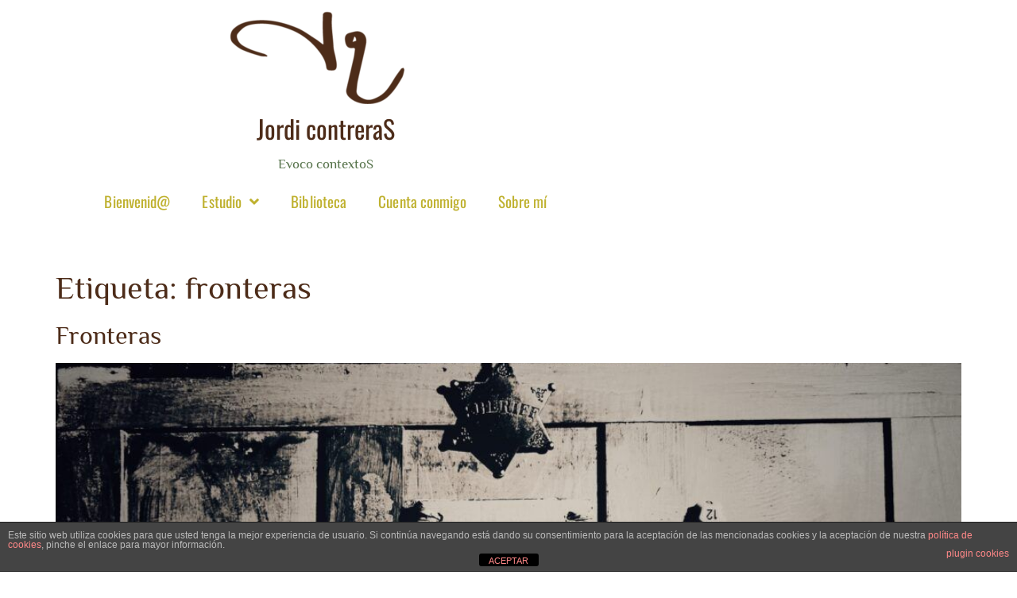

--- FILE ---
content_type: text/html; charset=UTF-8
request_url: https://jordicontreras.com/tag/fronteras/
body_size: 50489
content:
<!doctype html>
<html lang="es">
<head>
	<meta charset="UTF-8">
	<meta name="viewport" content="width=device-width, initial-scale=1">
	<link rel="profile" href="https://gmpg.org/xfn/11">
	<title>fronteras &#8211; JordiContreras</title>
<meta name='robots' content='max-image-preview:large' />
<link rel="alternate" type="application/rss+xml" title="JordiContreras &raquo; Feed" href="https://jordicontreras.com/feed/" />
<link rel="alternate" type="application/rss+xml" title="JordiContreras &raquo; Feed de los comentarios" href="https://jordicontreras.com/comments/feed/" />
<link rel="alternate" type="application/rss+xml" title="JordiContreras &raquo; Etiqueta fronteras del feed" href="https://jordicontreras.com/tag/fronteras/feed/" />
<style id='wp-img-auto-sizes-contain-inline-css'>
img:is([sizes=auto i],[sizes^="auto," i]){contain-intrinsic-size:3000px 1500px}
/*# sourceURL=wp-img-auto-sizes-contain-inline-css */
</style>
<style id='wp-emoji-styles-inline-css'>

	img.wp-smiley, img.emoji {
		display: inline !important;
		border: none !important;
		box-shadow: none !important;
		height: 1em !important;
		width: 1em !important;
		margin: 0 0.07em !important;
		vertical-align: -0.1em !important;
		background: none !important;
		padding: 0 !important;
	}
/*# sourceURL=wp-emoji-styles-inline-css */
</style>
<link rel='stylesheet' id='wp-block-library-css' href='https://jordicontreras.com/wp-includes/css/dist/block-library/style.min.css?ver=6.9' media='all' />
<style id='global-styles-inline-css'>
:root{--wp--preset--aspect-ratio--square: 1;--wp--preset--aspect-ratio--4-3: 4/3;--wp--preset--aspect-ratio--3-4: 3/4;--wp--preset--aspect-ratio--3-2: 3/2;--wp--preset--aspect-ratio--2-3: 2/3;--wp--preset--aspect-ratio--16-9: 16/9;--wp--preset--aspect-ratio--9-16: 9/16;--wp--preset--color--black: #000000;--wp--preset--color--cyan-bluish-gray: #abb8c3;--wp--preset--color--white: #ffffff;--wp--preset--color--pale-pink: #f78da7;--wp--preset--color--vivid-red: #cf2e2e;--wp--preset--color--luminous-vivid-orange: #ff6900;--wp--preset--color--luminous-vivid-amber: #fcb900;--wp--preset--color--light-green-cyan: #7bdcb5;--wp--preset--color--vivid-green-cyan: #00d084;--wp--preset--color--pale-cyan-blue: #8ed1fc;--wp--preset--color--vivid-cyan-blue: #0693e3;--wp--preset--color--vivid-purple: #9b51e0;--wp--preset--gradient--vivid-cyan-blue-to-vivid-purple: linear-gradient(135deg,rgb(6,147,227) 0%,rgb(155,81,224) 100%);--wp--preset--gradient--light-green-cyan-to-vivid-green-cyan: linear-gradient(135deg,rgb(122,220,180) 0%,rgb(0,208,130) 100%);--wp--preset--gradient--luminous-vivid-amber-to-luminous-vivid-orange: linear-gradient(135deg,rgb(252,185,0) 0%,rgb(255,105,0) 100%);--wp--preset--gradient--luminous-vivid-orange-to-vivid-red: linear-gradient(135deg,rgb(255,105,0) 0%,rgb(207,46,46) 100%);--wp--preset--gradient--very-light-gray-to-cyan-bluish-gray: linear-gradient(135deg,rgb(238,238,238) 0%,rgb(169,184,195) 100%);--wp--preset--gradient--cool-to-warm-spectrum: linear-gradient(135deg,rgb(74,234,220) 0%,rgb(151,120,209) 20%,rgb(207,42,186) 40%,rgb(238,44,130) 60%,rgb(251,105,98) 80%,rgb(254,248,76) 100%);--wp--preset--gradient--blush-light-purple: linear-gradient(135deg,rgb(255,206,236) 0%,rgb(152,150,240) 100%);--wp--preset--gradient--blush-bordeaux: linear-gradient(135deg,rgb(254,205,165) 0%,rgb(254,45,45) 50%,rgb(107,0,62) 100%);--wp--preset--gradient--luminous-dusk: linear-gradient(135deg,rgb(255,203,112) 0%,rgb(199,81,192) 50%,rgb(65,88,208) 100%);--wp--preset--gradient--pale-ocean: linear-gradient(135deg,rgb(255,245,203) 0%,rgb(182,227,212) 50%,rgb(51,167,181) 100%);--wp--preset--gradient--electric-grass: linear-gradient(135deg,rgb(202,248,128) 0%,rgb(113,206,126) 100%);--wp--preset--gradient--midnight: linear-gradient(135deg,rgb(2,3,129) 0%,rgb(40,116,252) 100%);--wp--preset--font-size--small: 13px;--wp--preset--font-size--medium: 20px;--wp--preset--font-size--large: 36px;--wp--preset--font-size--x-large: 42px;--wp--preset--spacing--20: 0.44rem;--wp--preset--spacing--30: 0.67rem;--wp--preset--spacing--40: 1rem;--wp--preset--spacing--50: 1.5rem;--wp--preset--spacing--60: 2.25rem;--wp--preset--spacing--70: 3.38rem;--wp--preset--spacing--80: 5.06rem;--wp--preset--shadow--natural: 6px 6px 9px rgba(0, 0, 0, 0.2);--wp--preset--shadow--deep: 12px 12px 50px rgba(0, 0, 0, 0.4);--wp--preset--shadow--sharp: 6px 6px 0px rgba(0, 0, 0, 0.2);--wp--preset--shadow--outlined: 6px 6px 0px -3px rgb(255, 255, 255), 6px 6px rgb(0, 0, 0);--wp--preset--shadow--crisp: 6px 6px 0px rgb(0, 0, 0);}:root { --wp--style--global--content-size: 800px;--wp--style--global--wide-size: 1200px; }:where(body) { margin: 0; }.wp-site-blocks > .alignleft { float: left; margin-right: 2em; }.wp-site-blocks > .alignright { float: right; margin-left: 2em; }.wp-site-blocks > .aligncenter { justify-content: center; margin-left: auto; margin-right: auto; }:where(.wp-site-blocks) > * { margin-block-start: 24px; margin-block-end: 0; }:where(.wp-site-blocks) > :first-child { margin-block-start: 0; }:where(.wp-site-blocks) > :last-child { margin-block-end: 0; }:root { --wp--style--block-gap: 24px; }:root :where(.is-layout-flow) > :first-child{margin-block-start: 0;}:root :where(.is-layout-flow) > :last-child{margin-block-end: 0;}:root :where(.is-layout-flow) > *{margin-block-start: 24px;margin-block-end: 0;}:root :where(.is-layout-constrained) > :first-child{margin-block-start: 0;}:root :where(.is-layout-constrained) > :last-child{margin-block-end: 0;}:root :where(.is-layout-constrained) > *{margin-block-start: 24px;margin-block-end: 0;}:root :where(.is-layout-flex){gap: 24px;}:root :where(.is-layout-grid){gap: 24px;}.is-layout-flow > .alignleft{float: left;margin-inline-start: 0;margin-inline-end: 2em;}.is-layout-flow > .alignright{float: right;margin-inline-start: 2em;margin-inline-end: 0;}.is-layout-flow > .aligncenter{margin-left: auto !important;margin-right: auto !important;}.is-layout-constrained > .alignleft{float: left;margin-inline-start: 0;margin-inline-end: 2em;}.is-layout-constrained > .alignright{float: right;margin-inline-start: 2em;margin-inline-end: 0;}.is-layout-constrained > .aligncenter{margin-left: auto !important;margin-right: auto !important;}.is-layout-constrained > :where(:not(.alignleft):not(.alignright):not(.alignfull)){max-width: var(--wp--style--global--content-size);margin-left: auto !important;margin-right: auto !important;}.is-layout-constrained > .alignwide{max-width: var(--wp--style--global--wide-size);}body .is-layout-flex{display: flex;}.is-layout-flex{flex-wrap: wrap;align-items: center;}.is-layout-flex > :is(*, div){margin: 0;}body .is-layout-grid{display: grid;}.is-layout-grid > :is(*, div){margin: 0;}body{padding-top: 0px;padding-right: 0px;padding-bottom: 0px;padding-left: 0px;}a:where(:not(.wp-element-button)){text-decoration: underline;}:root :where(.wp-element-button, .wp-block-button__link){background-color: #32373c;border-width: 0;color: #fff;font-family: inherit;font-size: inherit;font-style: inherit;font-weight: inherit;letter-spacing: inherit;line-height: inherit;padding-top: calc(0.667em + 2px);padding-right: calc(1.333em + 2px);padding-bottom: calc(0.667em + 2px);padding-left: calc(1.333em + 2px);text-decoration: none;text-transform: inherit;}.has-black-color{color: var(--wp--preset--color--black) !important;}.has-cyan-bluish-gray-color{color: var(--wp--preset--color--cyan-bluish-gray) !important;}.has-white-color{color: var(--wp--preset--color--white) !important;}.has-pale-pink-color{color: var(--wp--preset--color--pale-pink) !important;}.has-vivid-red-color{color: var(--wp--preset--color--vivid-red) !important;}.has-luminous-vivid-orange-color{color: var(--wp--preset--color--luminous-vivid-orange) !important;}.has-luminous-vivid-amber-color{color: var(--wp--preset--color--luminous-vivid-amber) !important;}.has-light-green-cyan-color{color: var(--wp--preset--color--light-green-cyan) !important;}.has-vivid-green-cyan-color{color: var(--wp--preset--color--vivid-green-cyan) !important;}.has-pale-cyan-blue-color{color: var(--wp--preset--color--pale-cyan-blue) !important;}.has-vivid-cyan-blue-color{color: var(--wp--preset--color--vivid-cyan-blue) !important;}.has-vivid-purple-color{color: var(--wp--preset--color--vivid-purple) !important;}.has-black-background-color{background-color: var(--wp--preset--color--black) !important;}.has-cyan-bluish-gray-background-color{background-color: var(--wp--preset--color--cyan-bluish-gray) !important;}.has-white-background-color{background-color: var(--wp--preset--color--white) !important;}.has-pale-pink-background-color{background-color: var(--wp--preset--color--pale-pink) !important;}.has-vivid-red-background-color{background-color: var(--wp--preset--color--vivid-red) !important;}.has-luminous-vivid-orange-background-color{background-color: var(--wp--preset--color--luminous-vivid-orange) !important;}.has-luminous-vivid-amber-background-color{background-color: var(--wp--preset--color--luminous-vivid-amber) !important;}.has-light-green-cyan-background-color{background-color: var(--wp--preset--color--light-green-cyan) !important;}.has-vivid-green-cyan-background-color{background-color: var(--wp--preset--color--vivid-green-cyan) !important;}.has-pale-cyan-blue-background-color{background-color: var(--wp--preset--color--pale-cyan-blue) !important;}.has-vivid-cyan-blue-background-color{background-color: var(--wp--preset--color--vivid-cyan-blue) !important;}.has-vivid-purple-background-color{background-color: var(--wp--preset--color--vivid-purple) !important;}.has-black-border-color{border-color: var(--wp--preset--color--black) !important;}.has-cyan-bluish-gray-border-color{border-color: var(--wp--preset--color--cyan-bluish-gray) !important;}.has-white-border-color{border-color: var(--wp--preset--color--white) !important;}.has-pale-pink-border-color{border-color: var(--wp--preset--color--pale-pink) !important;}.has-vivid-red-border-color{border-color: var(--wp--preset--color--vivid-red) !important;}.has-luminous-vivid-orange-border-color{border-color: var(--wp--preset--color--luminous-vivid-orange) !important;}.has-luminous-vivid-amber-border-color{border-color: var(--wp--preset--color--luminous-vivid-amber) !important;}.has-light-green-cyan-border-color{border-color: var(--wp--preset--color--light-green-cyan) !important;}.has-vivid-green-cyan-border-color{border-color: var(--wp--preset--color--vivid-green-cyan) !important;}.has-pale-cyan-blue-border-color{border-color: var(--wp--preset--color--pale-cyan-blue) !important;}.has-vivid-cyan-blue-border-color{border-color: var(--wp--preset--color--vivid-cyan-blue) !important;}.has-vivid-purple-border-color{border-color: var(--wp--preset--color--vivid-purple) !important;}.has-vivid-cyan-blue-to-vivid-purple-gradient-background{background: var(--wp--preset--gradient--vivid-cyan-blue-to-vivid-purple) !important;}.has-light-green-cyan-to-vivid-green-cyan-gradient-background{background: var(--wp--preset--gradient--light-green-cyan-to-vivid-green-cyan) !important;}.has-luminous-vivid-amber-to-luminous-vivid-orange-gradient-background{background: var(--wp--preset--gradient--luminous-vivid-amber-to-luminous-vivid-orange) !important;}.has-luminous-vivid-orange-to-vivid-red-gradient-background{background: var(--wp--preset--gradient--luminous-vivid-orange-to-vivid-red) !important;}.has-very-light-gray-to-cyan-bluish-gray-gradient-background{background: var(--wp--preset--gradient--very-light-gray-to-cyan-bluish-gray) !important;}.has-cool-to-warm-spectrum-gradient-background{background: var(--wp--preset--gradient--cool-to-warm-spectrum) !important;}.has-blush-light-purple-gradient-background{background: var(--wp--preset--gradient--blush-light-purple) !important;}.has-blush-bordeaux-gradient-background{background: var(--wp--preset--gradient--blush-bordeaux) !important;}.has-luminous-dusk-gradient-background{background: var(--wp--preset--gradient--luminous-dusk) !important;}.has-pale-ocean-gradient-background{background: var(--wp--preset--gradient--pale-ocean) !important;}.has-electric-grass-gradient-background{background: var(--wp--preset--gradient--electric-grass) !important;}.has-midnight-gradient-background{background: var(--wp--preset--gradient--midnight) !important;}.has-small-font-size{font-size: var(--wp--preset--font-size--small) !important;}.has-medium-font-size{font-size: var(--wp--preset--font-size--medium) !important;}.has-large-font-size{font-size: var(--wp--preset--font-size--large) !important;}.has-x-large-font-size{font-size: var(--wp--preset--font-size--x-large) !important;}
:root :where(.wp-block-pullquote){font-size: 1.5em;line-height: 1.6;}
/*# sourceURL=global-styles-inline-css */
</style>
<link rel='stylesheet' id='front-estilos-css' href='https://jordicontreras.com/wp-content/plugins/asesor-cookies-para-la-ley-en-espana/html/front/estilos.css?ver=6.9' media='all' />
<link rel='stylesheet' id='dashicons-css' href='https://jordicontreras.com/wp-includes/css/dashicons.min.css?ver=6.9' media='all' />
<link rel='stylesheet' id='to-top-css' href='https://jordicontreras.com/wp-content/plugins/to-top/public/css/to-top-public.css?ver=2.5.4' media='all' />
<link rel='stylesheet' id='hello-elementor-css' href='https://jordicontreras.com/wp-content/themes/hello-elementor/style.min.css?ver=3.3.0' media='all' />
<link rel='stylesheet' id='hello-elementor-theme-style-css' href='https://jordicontreras.com/wp-content/themes/hello-elementor/theme.min.css?ver=3.3.0' media='all' />
<link rel='stylesheet' id='hello-elementor-header-footer-css' href='https://jordicontreras.com/wp-content/themes/hello-elementor/header-footer.min.css?ver=3.3.0' media='all' />
<link rel='stylesheet' id='elementor-frontend-css' href='https://jordicontreras.com/wp-content/plugins/elementor/assets/css/frontend.min.css?ver=3.34.1' media='all' />
<link rel='stylesheet' id='widget-image-css' href='https://jordicontreras.com/wp-content/plugins/elementor/assets/css/widget-image.min.css?ver=3.34.1' media='all' />
<link rel='stylesheet' id='widget-heading-css' href='https://jordicontreras.com/wp-content/plugins/elementor/assets/css/widget-heading.min.css?ver=3.34.1' media='all' />
<link rel='stylesheet' id='widget-nav-menu-css' href='https://jordicontreras.com/wp-content/plugins/elementor-pro/assets/css/widget-nav-menu.min.css?ver=3.27.3' media='all' />
<link rel='stylesheet' id='widget-spacer-css' href='https://jordicontreras.com/wp-content/plugins/elementor/assets/css/widget-spacer.min.css?ver=3.34.1' media='all' />
<link rel='stylesheet' id='widget-social-icons-css' href='https://jordicontreras.com/wp-content/plugins/elementor/assets/css/widget-social-icons.min.css?ver=3.34.1' media='all' />
<link rel='stylesheet' id='e-apple-webkit-css' href='https://jordicontreras.com/wp-content/plugins/elementor/assets/css/conditionals/apple-webkit.min.css?ver=3.34.1' media='all' />
<link rel='stylesheet' id='elementor-icons-css' href='https://jordicontreras.com/wp-content/plugins/elementor/assets/lib/eicons/css/elementor-icons.min.css?ver=5.45.0' media='all' />
<link rel='stylesheet' id='elementor-post-1151-css' href='https://jordicontreras.com/wp-content/uploads/elementor/css/post-1151.css?ver=1768264231' media='all' />
<link rel='stylesheet' id='elementor-post-1281-css' href='https://jordicontreras.com/wp-content/uploads/elementor/css/post-1281.css?ver=1768264231' media='all' />
<link rel='stylesheet' id='elementor-post-1765-css' href='https://jordicontreras.com/wp-content/uploads/elementor/css/post-1765.css?ver=1768264231' media='all' />
<link rel='stylesheet' id='elementor-gf-local-oswald-css' href='https://jordicontreras.com/wp-content/uploads/elementor/google-fonts/css/oswald.css?ver=1742257832' media='all' />
<link rel='stylesheet' id='elementor-gf-local-philosopher-css' href='https://jordicontreras.com/wp-content/uploads/elementor/google-fonts/css/philosopher.css?ver=1742257834' media='all' />
<link rel='stylesheet' id='elementor-gf-local-ptserif-css' href='https://jordicontreras.com/wp-content/uploads/elementor/google-fonts/css/ptserif.css?ver=1742257835' media='all' />
<link rel='stylesheet' id='elementor-icons-shared-0-css' href='https://jordicontreras.com/wp-content/plugins/elementor/assets/lib/font-awesome/css/fontawesome.min.css?ver=5.15.3' media='all' />
<link rel='stylesheet' id='elementor-icons-fa-solid-css' href='https://jordicontreras.com/wp-content/plugins/elementor/assets/lib/font-awesome/css/solid.min.css?ver=5.15.3' media='all' />
<link rel='stylesheet' id='elementor-icons-fa-brands-css' href='https://jordicontreras.com/wp-content/plugins/elementor/assets/lib/font-awesome/css/brands.min.css?ver=5.15.3' media='all' />
<script src="https://jordicontreras.com/wp-includes/js/jquery/jquery.min.js?ver=3.7.1" id="jquery-core-js"></script>
<script src="https://jordicontreras.com/wp-includes/js/jquery/jquery-migrate.min.js?ver=3.4.1" id="jquery-migrate-js"></script>
<script id="front-principal-js-extra">
var cdp_cookies_info = {"url_plugin":"https://jordicontreras.com/wp-content/plugins/asesor-cookies-para-la-ley-en-espana/plugin.php","url_admin_ajax":"https://jordicontreras.com/wp-admin/admin-ajax.php"};
//# sourceURL=front-principal-js-extra
</script>
<script src="https://jordicontreras.com/wp-content/plugins/asesor-cookies-para-la-ley-en-espana/html/front/principal.js?ver=6.9" id="front-principal-js"></script>
<script id="to-top-js-extra">
var to_top_options = {"scroll_offset":"100","icon_opacity":"50","style":"icon","icon_type":"dashicons-arrow-up-alt","icon_color":"#ffffff","icon_bg_color":"#4d2c19","icon_size":"39","border_radius":"55","image":"https://jordicontreras.com/wp-content/plugins/to-top/admin/images/default.png","image_width":"65","image_alt":"","location":"bottom-right","margin_x":"20","margin_y":"20","show_on_admin":"0","enable_autohide":"0","autohide_time":"2","enable_hide_small_device":"0","small_device_max_width":"640","reset":"0"};
//# sourceURL=to-top-js-extra
</script>
<script async src="https://jordicontreras.com/wp-content/plugins/to-top/public/js/to-top-public.js?ver=2.5.4" id="to-top-js"></script>
<link rel="https://api.w.org/" href="https://jordicontreras.com/wp-json/" /><link rel="alternate" title="JSON" type="application/json" href="https://jordicontreras.com/wp-json/wp/v2/tags/855" /><link rel="EditURI" type="application/rsd+xml" title="RSD" href="https://jordicontreras.com/xmlrpc.php?rsd" />
<meta name="generator" content="WordPress 6.9" />
<meta name="generator" content="Elementor 3.34.1; features: additional_custom_breakpoints; settings: css_print_method-external, google_font-enabled, font_display-auto">
			<style>
				.e-con.e-parent:nth-of-type(n+4):not(.e-lazyloaded):not(.e-no-lazyload),
				.e-con.e-parent:nth-of-type(n+4):not(.e-lazyloaded):not(.e-no-lazyload) * {
					background-image: none !important;
				}
				@media screen and (max-height: 1024px) {
					.e-con.e-parent:nth-of-type(n+3):not(.e-lazyloaded):not(.e-no-lazyload),
					.e-con.e-parent:nth-of-type(n+3):not(.e-lazyloaded):not(.e-no-lazyload) * {
						background-image: none !important;
					}
				}
				@media screen and (max-height: 640px) {
					.e-con.e-parent:nth-of-type(n+2):not(.e-lazyloaded):not(.e-no-lazyload),
					.e-con.e-parent:nth-of-type(n+2):not(.e-lazyloaded):not(.e-no-lazyload) * {
						background-image: none !important;
					}
				}
			</style>
			<link rel="icon" href="https://jordicontreras.com/wp-content/uploads/2021/03/cropped-cropped-logjormarr-4-150x150.png" sizes="32x32" />
<link rel="icon" href="https://jordicontreras.com/wp-content/uploads/2021/03/cropped-cropped-logjormarr-4.png" sizes="192x192" />
<link rel="apple-touch-icon" href="https://jordicontreras.com/wp-content/uploads/2021/03/cropped-cropped-logjormarr-4.png" />
<meta name="msapplication-TileImage" content="https://jordicontreras.com/wp-content/uploads/2021/03/cropped-cropped-logjormarr-4.png" />
<!-- To Top Custom CSS --><style type='text/css'>#to_top_scrollup {font-size: 39px; width: 39px; height: 39px;background-color: #4d2c19;-webkit-border-radius: 55%; -moz-border-radius: 55%; border-radius: 55%;}</style></head>
<body class="archive tag tag-fronteras tag-855 wp-embed-responsive wp-theme-hello-elementor eio-default theme-default elementor-default elementor-kit-1151">


<a class="skip-link screen-reader-text" href="#content">Ir al contenido</a>

		<div data-elementor-type="header" data-elementor-id="1281" class="elementor elementor-1281 elementor-location-header" data-elementor-post-type="elementor_library">
					<section class="elementor-section elementor-top-section elementor-element elementor-element-6f316d3 elementor-section-boxed elementor-section-height-default elementor-section-height-default" data-id="6f316d3" data-element_type="section">
						<div class="elementor-container elementor-column-gap-default">
					<div class="elementor-column elementor-col-100 elementor-top-column elementor-element elementor-element-d709508" data-id="d709508" data-element_type="column">
			<div class="elementor-widget-wrap elementor-element-populated">
						<div class="elementor-element elementor-element-ed48f2a elementor-widget elementor-widget-image" data-id="ed48f2a" data-element_type="widget" data-widget_type="image.default">
				<div class="elementor-widget-container">
															<img width="300" height="121" src="https://jordicontreras.com/wp-content/uploads/2021/03/cropped-cropped-logjormarr-4-300x121.png" class="attachment-medium size-medium wp-image-1248" alt="" srcset="https://jordicontreras.com/wp-content/uploads/2021/03/cropped-cropped-logjormarr-4-300x121.png 300w, https://jordicontreras.com/wp-content/uploads/2021/03/cropped-cropped-logjormarr-4-700x283.png 700w, https://jordicontreras.com/wp-content/uploads/2021/03/cropped-cropped-logjormarr-4.png 743w" sizes="(max-width: 300px) 100vw, 300px" />															</div>
				</div>
					</div>
		</div>
					</div>
		</section>
				<section class="elementor-section elementor-top-section elementor-element elementor-element-5ab74fb elementor-section-boxed elementor-section-height-default elementor-section-height-default" data-id="5ab74fb" data-element_type="section">
						<div class="elementor-container elementor-column-gap-narrow">
					<div class="elementor-column elementor-col-100 elementor-top-column elementor-element elementor-element-833d383" data-id="833d383" data-element_type="column">
			<div class="elementor-widget-wrap elementor-element-populated">
						<div class="elementor-element elementor-element-355523d elementor-widget elementor-widget-heading" data-id="355523d" data-element_type="widget" data-widget_type="heading.default">
				<div class="elementor-widget-container">
					<h2 class="elementor-heading-title elementor-size-default">Jordi contreraS</h2>				</div>
				</div>
				<div class="elementor-element elementor-element-65c894d elementor-widget elementor-widget-heading" data-id="65c894d" data-element_type="widget" data-widget_type="heading.default">
				<div class="elementor-widget-container">
					<h2 class="elementor-heading-title elementor-size-default">Evoco contextoS</h2>				</div>
				</div>
					</div>
		</div>
					</div>
		</section>
				<section class="elementor-section elementor-top-section elementor-element elementor-element-7940a31 elementor-section-boxed elementor-section-height-default elementor-section-height-default" data-id="7940a31" data-element_type="section">
						<div class="elementor-container elementor-column-gap-default">
					<div class="elementor-column elementor-col-100 elementor-top-column elementor-element elementor-element-0b723fe" data-id="0b723fe" data-element_type="column">
			<div class="elementor-widget-wrap elementor-element-populated">
						<div class="elementor-element elementor-element-fafea11 elementor-nav-menu__align-center elementor-nav-menu--dropdown-tablet elementor-nav-menu__text-align-aside elementor-nav-menu--toggle elementor-nav-menu--burger elementor-widget elementor-widget-nav-menu" data-id="fafea11" data-element_type="widget" data-settings="{&quot;submenu_icon&quot;:{&quot;value&quot;:&quot;&lt;i class=\&quot;fas fa-angle-down\&quot;&gt;&lt;\/i&gt;&quot;,&quot;library&quot;:&quot;fa-solid&quot;},&quot;layout&quot;:&quot;horizontal&quot;,&quot;toggle&quot;:&quot;burger&quot;}" data-widget_type="nav-menu.default">
				<div class="elementor-widget-container">
								<nav aria-label="Menú" class="elementor-nav-menu--main elementor-nav-menu__container elementor-nav-menu--layout-horizontal e--pointer-overline e--animation-fade">
				<ul id="menu-1-fafea11" class="elementor-nav-menu"><li class="menu-item menu-item-type-post_type menu-item-object-page menu-item-home menu-item-1140"><a href="https://jordicontreras.com/" class="elementor-item">Bienvenid@</a></li>
<li class="menu-item menu-item-type-post_type menu-item-object-page menu-item-has-children menu-item-1146"><a href="https://jordicontreras.com/blog/" class="elementor-item">Estudio</a>
<ul class="sub-menu elementor-nav-menu--dropdown">
	<li class="menu-item menu-item-type-post_type menu-item-object-page menu-item-1144"><a href="https://jordicontreras.com/clave-de-western/" class="elementor-sub-item">En clave de western</a></li>
	<li class="menu-item menu-item-type-post_type menu-item-object-page menu-item-1143"><a href="https://jordicontreras.com/clave-de-verde/" class="elementor-sub-item">En clave de verde</a></li>
	<li class="menu-item menu-item-type-post_type menu-item-object-page menu-item-1145"><a href="https://jordicontreras.com/clave-de-rol/" class="elementor-sub-item">En clave de rol</a></li>
	<li class="menu-item menu-item-type-post_type menu-item-object-page menu-item-2584"><a href="https://jordicontreras.com/blog/" class="elementor-sub-item">Estudio</a></li>
</ul>
</li>
<li class="menu-item menu-item-type-post_type menu-item-object-page menu-item-962"><a href="https://jordicontreras.com/biblioteca/" class="elementor-item">Biblioteca</a></li>
<li class="menu-item menu-item-type-post_type menu-item-object-page menu-item-1147"><a href="https://jordicontreras.com/contact/" class="elementor-item">Cuenta conmigo</a></li>
<li class="menu-item menu-item-type-post_type menu-item-object-page menu-item-1134"><a href="https://jordicontreras.com/about/" class="elementor-item">Sobre mí</a></li>
</ul>			</nav>
					<div class="elementor-menu-toggle" role="button" tabindex="0" aria-label="Alternar menú" aria-expanded="false">
			<i aria-hidden="true" role="presentation" class="elementor-menu-toggle__icon--open eicon-menu-bar"></i><i aria-hidden="true" role="presentation" class="elementor-menu-toggle__icon--close eicon-close"></i>		</div>
					<nav class="elementor-nav-menu--dropdown elementor-nav-menu__container" aria-hidden="true">
				<ul id="menu-2-fafea11" class="elementor-nav-menu"><li class="menu-item menu-item-type-post_type menu-item-object-page menu-item-home menu-item-1140"><a href="https://jordicontreras.com/" class="elementor-item" tabindex="-1">Bienvenid@</a></li>
<li class="menu-item menu-item-type-post_type menu-item-object-page menu-item-has-children menu-item-1146"><a href="https://jordicontreras.com/blog/" class="elementor-item" tabindex="-1">Estudio</a>
<ul class="sub-menu elementor-nav-menu--dropdown">
	<li class="menu-item menu-item-type-post_type menu-item-object-page menu-item-1144"><a href="https://jordicontreras.com/clave-de-western/" class="elementor-sub-item" tabindex="-1">En clave de western</a></li>
	<li class="menu-item menu-item-type-post_type menu-item-object-page menu-item-1143"><a href="https://jordicontreras.com/clave-de-verde/" class="elementor-sub-item" tabindex="-1">En clave de verde</a></li>
	<li class="menu-item menu-item-type-post_type menu-item-object-page menu-item-1145"><a href="https://jordicontreras.com/clave-de-rol/" class="elementor-sub-item" tabindex="-1">En clave de rol</a></li>
	<li class="menu-item menu-item-type-post_type menu-item-object-page menu-item-2584"><a href="https://jordicontreras.com/blog/" class="elementor-sub-item" tabindex="-1">Estudio</a></li>
</ul>
</li>
<li class="menu-item menu-item-type-post_type menu-item-object-page menu-item-962"><a href="https://jordicontreras.com/biblioteca/" class="elementor-item" tabindex="-1">Biblioteca</a></li>
<li class="menu-item menu-item-type-post_type menu-item-object-page menu-item-1147"><a href="https://jordicontreras.com/contact/" class="elementor-item" tabindex="-1">Cuenta conmigo</a></li>
<li class="menu-item menu-item-type-post_type menu-item-object-page menu-item-1134"><a href="https://jordicontreras.com/about/" class="elementor-item" tabindex="-1">Sobre mí</a></li>
</ul>			</nav>
						</div>
				</div>
					</div>
		</div>
					</div>
		</section>
				<section class="elementor-section elementor-top-section elementor-element elementor-element-de2143e elementor-section-boxed elementor-section-height-default elementor-section-height-default" data-id="de2143e" data-element_type="section">
						<div class="elementor-container elementor-column-gap-default">
					<div class="elementor-column elementor-col-100 elementor-top-column elementor-element elementor-element-60f1b74" data-id="60f1b74" data-element_type="column">
			<div class="elementor-widget-wrap elementor-element-populated">
						<div class="elementor-element elementor-element-1cae3b4 elementor-widget elementor-widget-spacer" data-id="1cae3b4" data-element_type="widget" data-widget_type="spacer.default">
				<div class="elementor-widget-container">
							<div class="elementor-spacer">
			<div class="elementor-spacer-inner"></div>
		</div>
						</div>
				</div>
					</div>
		</div>
					</div>
		</section>
				</div>
		<main id="content" class="site-main">

			<div class="page-header">
			<h1 class="entry-title">Etiqueta: <span>fronteras</span></h1>		</div>
	
	<div class="page-content">
					<article class="post">
				<h2 class="entry-title"><a href="https://jordicontreras.com/fronteras-2/">Fronteras</a></h2><a href="https://jordicontreras.com/fronteras-2/"><img fetchpriority="high" width="800" height="520" src="https://jordicontreras.com/wp-content/uploads/2023/05/1672071702881-2-1024x666.jpeg" class="attachment-large size-large wp-post-image" alt="" decoding="async" srcset="https://jordicontreras.com/wp-content/uploads/2023/05/1672071702881-2-1024x666.jpeg 1024w, https://jordicontreras.com/wp-content/uploads/2023/05/1672071702881-2-300x195.jpeg 300w, https://jordicontreras.com/wp-content/uploads/2023/05/1672071702881-2-768x500.jpeg 768w, https://jordicontreras.com/wp-content/uploads/2023/05/1672071702881-2-1536x999.jpeg 1536w, https://jordicontreras.com/wp-content/uploads/2023/05/1672071702881-2-2048x1332.jpeg 2048w" sizes="(max-width: 800px) 100vw, 800px" /></a><p>Cuando hablamos de viajar, siempre miramos al cielo, al mar, al horizonte; pero pocas veces miramos hacia ese espacio insondable que somos nosotros mismos. Utilizamos las etiquetas para «comprender» lo que tenemos delante con solo echar un vistazo. Como esa sinopsis que buscamos tras el libro para saber qué tenemos entre manos. Mas, por muy [&hellip;]</p>
			</article>
					<article class="post">
				<h2 class="entry-title"><a href="https://jordicontreras.com/fronteras/">Fronteras</a></h2><a href="https://jordicontreras.com/fronteras/"><img width="766" height="1024" src="https://jordicontreras.com/wp-content/uploads/2022/08/IMG_20220822_232021-1-766x1024.jpg" class="attachment-large size-large wp-post-image" alt="" decoding="async" srcset="https://jordicontreras.com/wp-content/uploads/2022/08/IMG_20220822_232021-1-766x1024.jpg 766w, https://jordicontreras.com/wp-content/uploads/2022/08/IMG_20220822_232021-1-224x300.jpg 224w, https://jordicontreras.com/wp-content/uploads/2022/08/IMG_20220822_232021-1-768x1026.jpg 768w, https://jordicontreras.com/wp-content/uploads/2022/08/IMG_20220822_232021-1-1149x1536.jpg 1149w, https://jordicontreras.com/wp-content/uploads/2022/08/IMG_20220822_232021-1-1532x2048.jpg 1532w, https://jordicontreras.com/wp-content/uploads/2022/08/IMG_20220822_232021-1-scaled.jpg 1916w" sizes="(max-width: 766px) 100vw, 766px" /></a><p>Mete los pies y nota el frío discurrir entre los dedos. A uno y otro lado se extiende el río vivo, ondeando entre las piedras. Hunde las manos y lleva el cáliz carnoso hasta los párpados. Restalla el agua fresca: arranca vapor nocturno, hastío y legañas. Entonces se incorpora y observa. Y a su alrededor, [&hellip;]</p>
			</article>
			</div>

	
</main>
		<div data-elementor-type="footer" data-elementor-id="1765" class="elementor elementor-1765 elementor-location-footer" data-elementor-post-type="elementor_library">
					<section class="elementor-section elementor-top-section elementor-element elementor-element-61b3d1a elementor-section-boxed elementor-section-height-default elementor-section-height-default" data-id="61b3d1a" data-element_type="section">
						<div class="elementor-container elementor-column-gap-default">
					<div class="elementor-column elementor-col-100 elementor-top-column elementor-element elementor-element-5a7f1cc" data-id="5a7f1cc" data-element_type="column">
			<div class="elementor-widget-wrap elementor-element-populated">
						<div class="elementor-element elementor-element-ea103a9 elementor-widget elementor-widget-spacer" data-id="ea103a9" data-element_type="widget" data-widget_type="spacer.default">
				<div class="elementor-widget-container">
							<div class="elementor-spacer">
			<div class="elementor-spacer-inner"></div>
		</div>
						</div>
				</div>
					</div>
		</div>
					</div>
		</section>
				<section class="elementor-section elementor-top-section elementor-element elementor-element-b33cb1b elementor-section-content-middle elementor-section-boxed elementor-section-height-default elementor-section-height-default" data-id="b33cb1b" data-element_type="section" data-settings="{&quot;background_background&quot;:&quot;classic&quot;}">
						<div class="elementor-container elementor-column-gap-default">
					<div class="elementor-column elementor-col-25 elementor-top-column elementor-element elementor-element-80c6cb6" data-id="80c6cb6" data-element_type="column">
			<div class="elementor-widget-wrap elementor-element-populated">
						<div class="elementor-element elementor-element-b81ccfc e-grid-align-left elementor-shape-rounded elementor-grid-0 elementor-widget elementor-widget-social-icons" data-id="b81ccfc" data-element_type="widget" data-widget_type="social-icons.default">
				<div class="elementor-widget-container">
							<div class="elementor-social-icons-wrapper elementor-grid" role="list">
							<span class="elementor-grid-item" role="listitem">
					<a class="elementor-icon elementor-social-icon elementor-social-icon-facebook elementor-repeater-item-0efc039" href="https://www.facebook.com/jordicontrerasescritor" target="_blank">
						<span class="elementor-screen-only">Facebook</span>
						<i aria-hidden="true" class="fab fa-facebook"></i>					</a>
				</span>
							<span class="elementor-grid-item" role="listitem">
					<a class="elementor-icon elementor-social-icon elementor-social-icon-pinterest elementor-repeater-item-fcd5d71" href="https://www.pinterest.es/jordicontrerascomeche/" target="_blank">
						<span class="elementor-screen-only">Pinterest</span>
						<i aria-hidden="true" class="fab fa-pinterest"></i>					</a>
				</span>
							<span class="elementor-grid-item" role="listitem">
					<a class="elementor-icon elementor-social-icon elementor-social-icon-envelope elementor-repeater-item-1ffaf69" href="mailto:contexto@jordicontreras.com" target="_blank">
						<span class="elementor-screen-only">Envelope</span>
						<i aria-hidden="true" class="fas fa-envelope"></i>					</a>
				</span>
					</div>
						</div>
				</div>
					</div>
		</div>
				<div class="elementor-column elementor-col-25 elementor-top-column elementor-element elementor-element-ee219f8" data-id="ee219f8" data-element_type="column">
			<div class="elementor-widget-wrap elementor-element-populated">
						<div class="elementor-element elementor-element-f8b417d elementor-widget elementor-widget-heading" data-id="f8b417d" data-element_type="widget" data-widget_type="heading.default">
				<div class="elementor-widget-container">
					<h5 class="elementor-heading-title elementor-size-default"><a href="https://jordicontreras.com/politica-de-privacidad">Política de privacidad</a></h5>				</div>
				</div>
					</div>
		</div>
				<div class="elementor-column elementor-col-25 elementor-top-column elementor-element elementor-element-d87d2c5" data-id="d87d2c5" data-element_type="column">
			<div class="elementor-widget-wrap elementor-element-populated">
						<div class="elementor-element elementor-element-73a8b6c elementor-widget elementor-widget-heading" data-id="73a8b6c" data-element_type="widget" data-widget_type="heading.default">
				<div class="elementor-widget-container">
					<h5 class="elementor-heading-title elementor-size-default"><a href="https://jordicontreras.com/aviso-legal">Aviso Legal</a></h5>				</div>
				</div>
					</div>
		</div>
				<div class="elementor-column elementor-col-25 elementor-top-column elementor-element elementor-element-28a4f08" data-id="28a4f08" data-element_type="column">
			<div class="elementor-widget-wrap elementor-element-populated">
						<div class="elementor-element elementor-element-a130d5b elementor-widget elementor-widget-heading" data-id="a130d5b" data-element_type="widget" data-widget_type="heading.default">
				<div class="elementor-widget-container">
					<h5 class="elementor-heading-title elementor-size-default"><a href="https://jordicontreras.com/politica-de-cookies">Política de cookies</a></h5>				</div>
				</div>
					</div>
		</div>
					</div>
		</section>
				<section class="elementor-section elementor-top-section elementor-element elementor-element-ff47042 elementor-section-boxed elementor-section-height-default elementor-section-height-default" data-id="ff47042" data-element_type="section" data-settings="{&quot;background_background&quot;:&quot;gradient&quot;}">
						<div class="elementor-container elementor-column-gap-default">
					<div class="elementor-column elementor-col-100 elementor-top-column elementor-element elementor-element-8960368" data-id="8960368" data-element_type="column">
			<div class="elementor-widget-wrap elementor-element-populated">
						<div class="elementor-element elementor-element-56c984f elementor-widget elementor-widget-text-editor" data-id="56c984f" data-element_type="widget" data-widget_type="text-editor.default">
				<div class="elementor-widget-container">
									<h4>© Jordi contreraS &#8211; Todos los derechos reservados</h4>								</div>
				</div>
					</div>
		</div>
					</div>
		</section>
				</div>
		
<script type="speculationrules">
{"prefetch":[{"source":"document","where":{"and":[{"href_matches":"/*"},{"not":{"href_matches":["/wp-*.php","/wp-admin/*","/wp-content/uploads/*","/wp-content/*","/wp-content/plugins/*","/wp-content/themes/hello-elementor/*","/*\\?(.+)"]}},{"not":{"selector_matches":"a[rel~=\"nofollow\"]"}},{"not":{"selector_matches":".no-prefetch, .no-prefetch a"}}]},"eagerness":"conservative"}]}
</script>
<!-- HTML del pié de página -->
<div class="cdp-cookies-alerta  cdp-solapa-ocultar cdp-cookies-textos-izq cdp-cookies-tema-gris">
	<div class="cdp-cookies-texto">
		<p style="font-size:12px !important;line-height:12px !important">Este sitio web utiliza cookies para que usted tenga la mejor experiencia de usuario. Si continúa navegando está dando su consentimiento para la aceptación de las mencionadas cookies y la aceptación de nuestra <a href="https://jordicontreras.com/politica-de-cookies/" style="font-size:12px !important;line-height:12px !important">política de cookies</a>, pinche el enlace para mayor información.<a href="http://wordpress.org/plugins/asesor-cookies-para-la-ley-en-espana/" class="cdp-cookies-boton-creditos" target="_blank">plugin cookies</a></p>
		<a href="javascript:;" class="cdp-cookies-boton-cerrar">ACEPTAR</a> 
	</div>
	<a class="cdp-cookies-solapa">Aviso de cookies</a>
</div>
 <span aria-hidden="true" id="to_top_scrollup" class="dashicons dashicons-arrow-up-alt"><span class="screen-reader-text">Scroll Up</span></span>			<script>
				const lazyloadRunObserver = () => {
					const lazyloadBackgrounds = document.querySelectorAll( `.e-con.e-parent:not(.e-lazyloaded)` );
					const lazyloadBackgroundObserver = new IntersectionObserver( ( entries ) => {
						entries.forEach( ( entry ) => {
							if ( entry.isIntersecting ) {
								let lazyloadBackground = entry.target;
								if( lazyloadBackground ) {
									lazyloadBackground.classList.add( 'e-lazyloaded' );
								}
								lazyloadBackgroundObserver.unobserve( entry.target );
							}
						});
					}, { rootMargin: '200px 0px 200px 0px' } );
					lazyloadBackgrounds.forEach( ( lazyloadBackground ) => {
						lazyloadBackgroundObserver.observe( lazyloadBackground );
					} );
				};
				const events = [
					'DOMContentLoaded',
					'elementor/lazyload/observe',
				];
				events.forEach( ( event ) => {
					document.addEventListener( event, lazyloadRunObserver );
				} );
			</script>
			<script src="https://jordicontreras.com/wp-content/plugins/elementor/assets/js/webpack.runtime.min.js?ver=3.34.1" id="elementor-webpack-runtime-js"></script>
<script src="https://jordicontreras.com/wp-content/plugins/elementor/assets/js/frontend-modules.min.js?ver=3.34.1" id="elementor-frontend-modules-js"></script>
<script src="https://jordicontreras.com/wp-includes/js/jquery/ui/core.min.js?ver=1.13.3" id="jquery-ui-core-js"></script>
<script id="elementor-frontend-js-before">
var elementorFrontendConfig = {"environmentMode":{"edit":false,"wpPreview":false,"isScriptDebug":false},"i18n":{"shareOnFacebook":"Compartir en Facebook","shareOnTwitter":"Compartir en Twitter","pinIt":"Pinear","download":"Descargar","downloadImage":"Descargar imagen","fullscreen":"Pantalla completa","zoom":"Zoom","share":"Compartir","playVideo":"Reproducir v\u00eddeo","previous":"Anterior","next":"Siguiente","close":"Cerrar","a11yCarouselPrevSlideMessage":"Diapositiva anterior","a11yCarouselNextSlideMessage":"Diapositiva siguiente","a11yCarouselFirstSlideMessage":"Esta es la primera diapositiva","a11yCarouselLastSlideMessage":"Esta es la \u00faltima diapositiva","a11yCarouselPaginationBulletMessage":"Ir a la diapositiva"},"is_rtl":false,"breakpoints":{"xs":0,"sm":480,"md":768,"lg":1025,"xl":1440,"xxl":1600},"responsive":{"breakpoints":{"mobile":{"label":"M\u00f3vil vertical","value":767,"default_value":767,"direction":"max","is_enabled":true},"mobile_extra":{"label":"M\u00f3vil horizontal","value":880,"default_value":880,"direction":"max","is_enabled":false},"tablet":{"label":"Tableta vertical","value":1024,"default_value":1024,"direction":"max","is_enabled":true},"tablet_extra":{"label":"Tableta horizontal","value":1200,"default_value":1200,"direction":"max","is_enabled":false},"laptop":{"label":"Port\u00e1til","value":1366,"default_value":1366,"direction":"max","is_enabled":false},"widescreen":{"label":"Pantalla grande","value":2400,"default_value":2400,"direction":"min","is_enabled":false}},
"hasCustomBreakpoints":false},"version":"3.34.1","is_static":false,"experimentalFeatures":{"additional_custom_breakpoints":true,"theme_builder_v2":true,"home_screen":true,"global_classes_should_enforce_capabilities":true,"e_variables":true,"cloud-library":true,"e_opt_in_v4_page":true,"e_interactions":true,"import-export-customization":true},"urls":{"assets":"https:\/\/jordicontreras.com\/wp-content\/plugins\/elementor\/assets\/","ajaxurl":"https:\/\/jordicontreras.com\/wp-admin\/admin-ajax.php","uploadUrl":"https:\/\/jordicontreras.com\/wp-content\/uploads"},"nonces":{"floatingButtonsClickTracking":"19cee13b7f"},"swiperClass":"swiper","settings":{"editorPreferences":[]},"kit":{"active_breakpoints":["viewport_mobile","viewport_tablet"],"global_image_lightbox":"yes","lightbox_enable_counter":"yes","lightbox_enable_fullscreen":"yes","lightbox_enable_zoom":"yes","lightbox_enable_share":"yes","lightbox_title_src":"title","lightbox_description_src":"description"},"post":{"id":0,"title":"fronteras &#8211; JordiContreras","excerpt":""}};
//# sourceURL=elementor-frontend-js-before
</script>
<script src="https://jordicontreras.com/wp-content/plugins/elementor/assets/js/frontend.min.js?ver=3.34.1" id="elementor-frontend-js"></script>
<script src="https://jordicontreras.com/wp-content/plugins/elementor-pro/assets/lib/smartmenus/jquery.smartmenus.min.js?ver=1.2.1" id="smartmenus-js"></script>
<script src="https://jordicontreras.com/wp-content/plugins/elementor-pro/assets/js/webpack-pro.runtime.min.js?ver=3.27.3" id="elementor-pro-webpack-runtime-js"></script>
<script src="https://jordicontreras.com/wp-includes/js/dist/hooks.min.js?ver=dd5603f07f9220ed27f1" id="wp-hooks-js"></script>
<script src="https://jordicontreras.com/wp-includes/js/dist/i18n.min.js?ver=c26c3dc7bed366793375" id="wp-i18n-js"></script>
<script id="wp-i18n-js-after">
wp.i18n.setLocaleData( { 'text direction\u0004ltr': [ 'ltr' ] } );
//# sourceURL=wp-i18n-js-after
</script>
<script id="elementor-pro-frontend-js-before">
var ElementorProFrontendConfig = {"ajaxurl":"https:\/\/jordicontreras.com\/wp-admin\/admin-ajax.php","nonce":"da2ca0d7f7","urls":{"assets":"https:\/\/jordicontreras.com\/wp-content\/plugins\/elementor-pro\/assets\/","rest":"https:\/\/jordicontreras.com\/wp-json\/"},"settings":{"lazy_load_background_images":true},"popup":{"hasPopUps":false},"shareButtonsNetworks":{"facebook":{"title":"Facebook","has_counter":true},"twitter":{"title":"Twitter"},"linkedin":{"title":"LinkedIn","has_counter":true},"pinterest":{"title":"Pinterest","has_counter":true},"reddit":{"title":"Reddit","has_counter":true},"vk":{"title":"VK","has_counter":true},"odnoklassniki":{"title":"OK","has_counter":true},"tumblr":{"title":"Tumblr"},"digg":{"title":"Digg"},"skype":{"title":"Skype"},"stumbleupon":{"title":"StumbleUpon","has_counter":true},"mix":{"title":"Mix"},"telegram":{"title":"Telegram"},"pocket":{"title":"Pocket","has_counter":true},"xing":{"title":"XING","has_counter":true},"whatsapp":{"title":"WhatsApp"},"email":{"title":"Email"},"print":{"title":"Print"},"x-twitter":{"title":"X"},"threads":{"title":"Threads"}},
"facebook_sdk":{"lang":"es_ES","app_id":""},"lottie":{"defaultAnimationUrl":"https:\/\/jordicontreras.com\/wp-content\/plugins\/elementor-pro\/modules\/lottie\/assets\/animations\/default.json"}};
//# sourceURL=elementor-pro-frontend-js-before
</script>
<script src="https://jordicontreras.com/wp-content/plugins/elementor-pro/assets/js/frontend.min.js?ver=3.27.3" id="elementor-pro-frontend-js"></script>
<script src="https://jordicontreras.com/wp-content/plugins/elementor-pro/assets/js/elements-handlers.min.js?ver=3.27.3" id="pro-elements-handlers-js"></script>
<script id="wp-emoji-settings" type="application/json">
{"baseUrl":"https://s.w.org/images/core/emoji/17.0.2/72x72/","ext":".png","svgUrl":"https://s.w.org/images/core/emoji/17.0.2/svg/","svgExt":".svg","source":{"concatemoji":"https://jordicontreras.com/wp-includes/js/wp-emoji-release.min.js?ver=6.9"}}
</script>
<script type="module">
/*! This file is auto-generated */
const a=JSON.parse(document.getElementById("wp-emoji-settings").textContent),o=(window._wpemojiSettings=a,"wpEmojiSettingsSupports"),s=["flag","emoji"];function i(e){try{var t={supportTests:e,timestamp:(new Date).valueOf()};sessionStorage.setItem(o,JSON.stringify(t))}catch(e){}}function c(e,t,n){e.clearRect(0,0,e.canvas.width,e.canvas.height),e.fillText(t,0,0);t=new Uint32Array(e.getImageData(0,0,e.canvas.width,e.canvas.height).data);e.clearRect(0,0,e.canvas.width,e.canvas.height),e.fillText(n,0,0);const a=new Uint32Array(e.getImageData(0,0,e.canvas.width,e.canvas.height).data);return t.every((e,t)=>e===a[t])}function p(e,t){e.clearRect(0,0,e.canvas.width,e.canvas.height),e.fillText(t,0,0);var n=e.getImageData(16,16,1,1);for(let e=0;e<n.data.length;e++)if(0!==n.data[e])return!1;return!0}function u(e,t,n,a){switch(t){case"flag":return n(e,"\ud83c\udff3\ufe0f\u200d\u26a7\ufe0f","\ud83c\udff3\ufe0f\u200b\u26a7\ufe0f")?!1:!n(e,"\ud83c\udde8\ud83c\uddf6","\ud83c\udde8\u200b\ud83c\uddf6")&&!n(e,"\ud83c\udff4\udb40\udc67\udb40\udc62\udb40\udc65\udb40\udc6e\udb40\udc67\udb40\udc7f","\ud83c\udff4\u200b\udb40\udc67\u200b\udb40\udc62\u200b\udb40\udc65\u200b\udb40\udc6e\u200b\udb40\udc67\u200b\udb40\udc7f");case"emoji":return!a(e,"\ud83e\u1fac8")}return!1}function f(e,t,n,a){let r;const o=(r="undefined"!=typeof WorkerGlobalScope&&self instanceof WorkerGlobalScope?new OffscreenCanvas(300,150):document.createElement("canvas")).getContext("2d",{willReadFrequently:!0}),s=(o.textBaseline="top",o.font="600 32px Arial",{});return e.forEach(e=>{s[e]=t(o,e,n,a)}),s}function r(e){var t=document.createElement("script");t.src=e,t.defer=!0,document.head.appendChild(t)}a.supports={everything:!0,everythingExceptFlag:!0},new Promise(t=>{let n=function(){try{var e=JSON.parse(sessionStorage.getItem(o));if("object"==typeof e&&"number"==typeof e.timestamp&&(new Date).valueOf()<e.timestamp+604800&&"object"==typeof e.supportTests)return e.supportTests}catch(e){}return null}();if(!n){if("undefined"!=typeof Worker&&"undefined"!=typeof OffscreenCanvas&&"undefined"!=typeof URL&&URL.createObjectURL&&"undefined"!=typeof Blob)try{var e="postMessage("+f.toString()+"("+[JSON.stringify(s),u.toString(),c.toString(),p.toString()].join(",")+"));",a=new Blob([e],{type:"text/javascript"});const r=new Worker(URL.createObjectURL(a),{name:"wpTestEmojiSupports"});return void(r.onmessage=e=>{i(n=e.data),r.terminate(),t(n)})}catch(e){}i(n=f(s,u,c,p))}t(n)}).then(e=>{for(const n in e)a.supports[n]=e[n],a.supports.everything=a.supports.everything&&a.supports[n],"flag"!==n&&(a.supports.everythingExceptFlag=a.supports.everythingExceptFlag&&a.supports[n]);var t;a.supports.everythingExceptFlag=a.supports.everythingExceptFlag&&!a.supports.flag,a.supports.everything||((t=a.source||{}).concatemoji?r(t.concatemoji):t.wpemoji&&t.twemoji&&(r(t.twemoji),r(t.wpemoji)))});
//# sourceURL=https://jordicontreras.com/wp-includes/js/wp-emoji-loader.min.js
</script>

</body>
</html>
